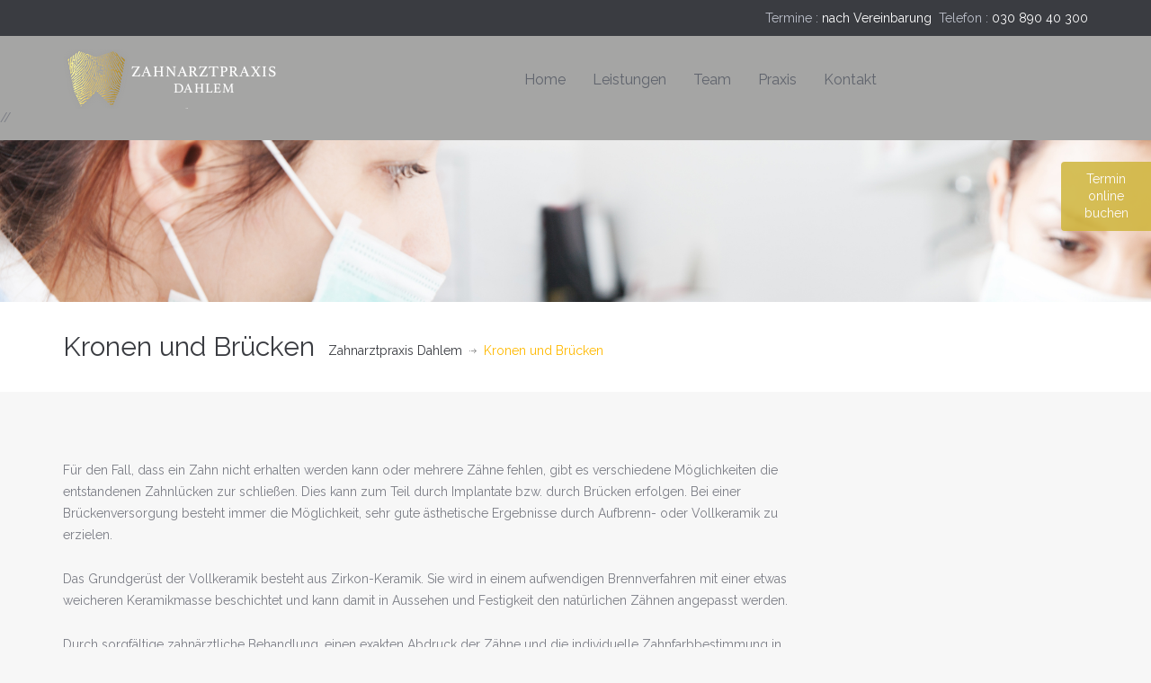

--- FILE ---
content_type: text/html; charset=UTF-8
request_url: https://www.zahnarztpraxis-dahlem.de/service/kronen-und-bruecken/
body_size: 32996
content:
<!DOCTYPE html>
<!--[if IE 7]><html class="ie ie7" lang="de-DE"><![endif]-->
<!--[if IE 8]><html class="ie ie8" lang="de-DE"><![endif]-->
<!--[if !(IE 7) | !(IE 8) ]><!-->
<html lang="de-DE">
<!--<![endif]-->
<head>
    <!-- META TAGS -->
    <meta charset="UTF-8">

    <!-- Title -->
    <title>Kronen und Brücken | Zahnarztpraxis Dahlem</title>

    <!-- Define a viewport to mobile devices to use - telling the browser to assume that the page is as wide as the device (width=device-width) and setting the initial page zoom level to be 1 (initial-scale=1.0) -->
    <meta name="viewport" content="width=device-width, initial-scale=1.0">
    <meta name="format-detection" content="telephone=no" />

            <!-- favicon -->
        <link rel="shortcut icon" href="https://www.zahnarztpraxis-dahlem.de/wp-content/uploads/2022/10/favicon-16x16.png"/>
    
    <!-- Style Sheet-->
    <link rel="stylesheet" href="https://www.zahnarztpraxis-dahlem.de/wp-content/themes/medical-child/style.css"/>

    <!-- Pingback URL -->
    <link rel="pingback" href="https://www.zahnarztpraxis-dahlem.de/xmlrpc.php"/>

    <!-- RSS -->
    <link rel="alternate" type="application/rss+xml" title="Zahnarztpraxis Dahlem" href="https://www.zahnarztpraxis-dahlem.de/feed/"/>
    <link rel="alternate" type="application/atom+xml" title="Zahnarztpraxis Dahlem" href="https://www.zahnarztpraxis-dahlem.de/feed/atom/"/>

    <link rel='dns-prefetch' href='//fonts.googleapis.com' />
<link rel='dns-prefetch' href='//s.w.org' />
<link rel="alternate" type="application/rss+xml" title="Zahnarztpraxis Dahlem &raquo; Feed" href="https://www.zahnarztpraxis-dahlem.de/feed/" />
<link rel="alternate" type="application/rss+xml" title="Zahnarztpraxis Dahlem &raquo; Kommentar-Feed" href="https://www.zahnarztpraxis-dahlem.de/comments/feed/" />
		<script type="text/javascript">
			window._wpemojiSettings = {"baseUrl":"https:\/\/s.w.org\/images\/core\/emoji\/11.2.0\/72x72\/","ext":".png","svgUrl":"https:\/\/s.w.org\/images\/core\/emoji\/11.2.0\/svg\/","svgExt":".svg","source":{"concatemoji":"https:\/\/www.zahnarztpraxis-dahlem.de\/wp-includes\/js\/wp-emoji-release.min.js?ver=5.1.6"}};
			!function(a,b,c){function d(a,b){var c=String.fromCharCode;l.clearRect(0,0,k.width,k.height),l.fillText(c.apply(this,a),0,0);var d=k.toDataURL();l.clearRect(0,0,k.width,k.height),l.fillText(c.apply(this,b),0,0);var e=k.toDataURL();return d===e}function e(a){var b;if(!l||!l.fillText)return!1;switch(l.textBaseline="top",l.font="600 32px Arial",a){case"flag":return!(b=d([55356,56826,55356,56819],[55356,56826,8203,55356,56819]))&&(b=d([55356,57332,56128,56423,56128,56418,56128,56421,56128,56430,56128,56423,56128,56447],[55356,57332,8203,56128,56423,8203,56128,56418,8203,56128,56421,8203,56128,56430,8203,56128,56423,8203,56128,56447]),!b);case"emoji":return b=d([55358,56760,9792,65039],[55358,56760,8203,9792,65039]),!b}return!1}function f(a){var c=b.createElement("script");c.src=a,c.defer=c.type="text/javascript",b.getElementsByTagName("head")[0].appendChild(c)}var g,h,i,j,k=b.createElement("canvas"),l=k.getContext&&k.getContext("2d");for(j=Array("flag","emoji"),c.supports={everything:!0,everythingExceptFlag:!0},i=0;i<j.length;i++)c.supports[j[i]]=e(j[i]),c.supports.everything=c.supports.everything&&c.supports[j[i]],"flag"!==j[i]&&(c.supports.everythingExceptFlag=c.supports.everythingExceptFlag&&c.supports[j[i]]);c.supports.everythingExceptFlag=c.supports.everythingExceptFlag&&!c.supports.flag,c.DOMReady=!1,c.readyCallback=function(){c.DOMReady=!0},c.supports.everything||(h=function(){c.readyCallback()},b.addEventListener?(b.addEventListener("DOMContentLoaded",h,!1),a.addEventListener("load",h,!1)):(a.attachEvent("onload",h),b.attachEvent("onreadystatechange",function(){"complete"===b.readyState&&c.readyCallback()})),g=c.source||{},g.concatemoji?f(g.concatemoji):g.wpemoji&&g.twemoji&&(f(g.twemoji),f(g.wpemoji)))}(window,document,window._wpemojiSettings);
		</script>
		<style type="text/css">
img.wp-smiley,
img.emoji {
	display: inline !important;
	border: none !important;
	box-shadow: none !important;
	height: 1em !important;
	width: 1em !important;
	margin: 0 .07em !important;
	vertical-align: -0.1em !important;
	background: none !important;
	padding: 0 !important;
}
</style>
	<link rel='stylesheet' id='wp-block-library-css'  href='https://www.zahnarztpraxis-dahlem.de/wp-includes/css/dist/block-library/style.min.css?ver=5.1.6' type='text/css' media='all' />
<link rel='stylesheet' id='rs-plugin-settings-css'  href='https://www.zahnarztpraxis-dahlem.de/wp-content/plugins/revslider/rs-plugin/css/settings.css?ver=4.6.5' type='text/css' media='all' />
<style id='rs-plugin-settings-inline-css' type='text/css'>
.tp-caption a{color:#ff7302;text-shadow:none;-webkit-transition:all 0.2s ease-out;-moz-transition:all 0.2s ease-out;-o-transition:all 0.2s ease-out;-ms-transition:all 0.2s ease-out}.tp-caption a:hover{color:#ffa902}
</style>
<link rel='stylesheet' id='wpemailcapturestyles-css'  href='https://www.zahnarztpraxis-dahlem.de/wp-content/plugins/wp-email-capture/inc/css/wp-email-capture-styles.css?ver=3.9' type='text/css' media='all' />
<link rel='stylesheet' id='google-raleway-css'  href='https://fonts.googleapis.com/css?family=Raleway%3A400%2C100%2C200%2C300%2C500%2C600%2C700%2C800%2C900&#038;ver=5.1.6' type='text/css' media='all' />
<link rel='stylesheet' id='google-droid-serif-css'  href='https://fonts.googleapis.com/css?family=Droid+Serif%3A400%2C700%2C400italic%2C700italic&#038;ver=5.1.6' type='text/css' media='all' />
<link rel='stylesheet' id='bootstrap-css-css'  href='https://www.zahnarztpraxis-dahlem.de/wp-content/themes/medical-theme/css/bootstrap.css?ver=3.0' type='text/css' media='all' />
<link rel='stylesheet' id='flexslider-css-css'  href='https://www.zahnarztpraxis-dahlem.de/wp-content/themes/medical-theme/css/flexslider.css?ver=2.2.0' type='text/css' media='all' />
<link rel='stylesheet' id='animations-css-css'  href='https://www.zahnarztpraxis-dahlem.de/wp-content/themes/medical-theme/css/animations.css?ver=1.0' type='text/css' media='all' />
<link rel='stylesheet' id='font-awesome-css-css'  href='https://www.zahnarztpraxis-dahlem.de/wp-content/themes/medical-theme/css/font-awesome.css?ver=4.0.3' type='text/css' media='all' />
<link rel='stylesheet' id='datepicker-css-css'  href='https://www.zahnarztpraxis-dahlem.de/wp-content/themes/medical-theme/css/datepicker.css?ver=1.10.4' type='text/css' media='all' />
<link rel='stylesheet' id='swipebox-css-css'  href='https://www.zahnarztpraxis-dahlem.de/wp-content/themes/medical-theme/css/swipebox.css?ver=1.2.1' type='text/css' media='all' />
<link rel='stylesheet' id='meanmenu-css-css'  href='https://www.zahnarztpraxis-dahlem.de/wp-content/themes/medical-theme/css/meanmenu.css?ver=2.0.6' type='text/css' media='all' />
<link rel='stylesheet' id='main-css-css'  href='https://www.zahnarztpraxis-dahlem.de/wp-content/themes/medical-theme/css/main.css?ver=1.0' type='text/css' media='all' />
<link rel='stylesheet' id='custom-responsive-css-css'  href='https://www.zahnarztpraxis-dahlem.de/wp-content/themes/medical-theme/css/custom-responsive.css?ver=1.0' type='text/css' media='all' />
<link rel='stylesheet' id='custom-css-css'  href='https://www.zahnarztpraxis-dahlem.de/wp-content/themes/medical-theme/css/custom.css?ver=1.0' type='text/css' media='all' />
<link rel='stylesheet' id='child-custom-css-css'  href='https://www.zahnarztpraxis-dahlem.de/wp-content/themes/medical-child/child-custom.css?ver=1.0' type='text/css' media='all' />
<script type='text/javascript' src='https://www.zahnarztpraxis-dahlem.de/wp-includes/js/jquery/jquery.js?ver=1.12.4'></script>
<script type='text/javascript' src='https://www.zahnarztpraxis-dahlem.de/wp-includes/js/jquery/jquery-migrate.min.js?ver=1.4.1'></script>
<script type='text/javascript' src='https://www.zahnarztpraxis-dahlem.de/wp-content/plugins/revslider/rs-plugin/js/jquery.themepunch.tools.min.js?ver=4.6.5'></script>
<script type='text/javascript' src='https://www.zahnarztpraxis-dahlem.de/wp-content/plugins/revslider/rs-plugin/js/jquery.themepunch.revolution.min.js?ver=4.6.5'></script>
<link rel='https://api.w.org/' href='https://www.zahnarztpraxis-dahlem.de/wp-json/' />
<link rel="EditURI" type="application/rsd+xml" title="RSD" href="https://www.zahnarztpraxis-dahlem.de/xmlrpc.php?rsd" />
<link rel="wlwmanifest" type="application/wlwmanifest+xml" href="https://www.zahnarztpraxis-dahlem.de/wp-includes/wlwmanifest.xml" /> 
<link rel='prev' title='Implantate' href='https://www.zahnarztpraxis-dahlem.de/service/implantate/' />
<link rel='next' title='Inlays und Teilkronen' href='https://www.zahnarztpraxis-dahlem.de/service/inlays-und-teilkronen/' />
<meta name="generator" content="WordPress 5.1.6" />
<link rel="canonical" href="https://www.zahnarztpraxis-dahlem.de/service/kronen-und-bruecken/" />
<link rel='shortlink' href='https://www.zahnarztpraxis-dahlem.de/?p=962' />
<link rel="alternate" type="application/json+oembed" href="https://www.zahnarztpraxis-dahlem.de/wp-json/oembed/1.0/embed?url=https%3A%2F%2Fwww.zahnarztpraxis-dahlem.de%2Fservice%2Fkronen-und-bruecken%2F" />
<link rel="alternate" type="text/xml+oembed" href="https://www.zahnarztpraxis-dahlem.de/wp-json/oembed/1.0/embed?url=https%3A%2F%2Fwww.zahnarztpraxis-dahlem.de%2Fservice%2Fkronen-und-bruecken%2F&#038;format=xml" />
<meta name="framework" content="Redux 4.1.24" />
<script type="text/javascript">

  var _gaq = _gaq || [];
  _gaq.push(['_setAccount', 'UA-63025454-1']);
  _gaq.push(['_trackPageview']);

  (function() {
    var ga = document.createElement('script'); ga.type = 'text/javascript'; ga.async = true;
    ga.src = ('https:' == document.location.protocol ? 'https://ssl' : 'http://www') + '.google-analytics.com/ga.js';
    var s = document.getElementsByTagName('script')[0]; s.parentNode.insertBefore(ga, s);
  })();

</script>		<script type="text/javascript">
			jQuery(document).ready(function() {
				// CUSTOM AJAX CONTENT LOADING FUNCTION
				var ajaxRevslider = function(obj) {
				
					// obj.type : Post Type
					// obj.id : ID of Content to Load
					// obj.aspectratio : The Aspect Ratio of the Container / Media
					// obj.selector : The Container Selector where the Content of Ajax will be injected. It is done via the Essential Grid on Return of Content
					
					var content = "";

					data = {};
					
					data.action = 'revslider_ajax_call_front';
					data.client_action = 'get_slider_html';
					data.token = '76ed32bc7a';
					data.type = obj.type;
					data.id = obj.id;
					data.aspectratio = obj.aspectratio;
					
					// SYNC AJAX REQUEST
					jQuery.ajax({
						type:"post",
						url:"https://www.zahnarztpraxis-dahlem.de/wp-admin/admin-ajax.php",
						dataType: 'json',
						data:data,
						async:false,
						success: function(ret, textStatus, XMLHttpRequest) {
							if(ret.success == true)
								content = ret.data;								
						},
						error: function(e) {
							console.log(e);
						}
					});
					
					 // FIRST RETURN THE CONTENT WHEN IT IS LOADED !!
					 return content;						 
				};
				
				// CUSTOM AJAX FUNCTION TO REMOVE THE SLIDER
				var ajaxRemoveRevslider = function(obj) {
					return jQuery(obj.selector+" .rev_slider").revkill();
				};

				// EXTEND THE AJAX CONTENT LOADING TYPES WITH TYPE AND FUNCTION
				var extendessential = setInterval(function() {
					if (jQuery.fn.tpessential != undefined) {
						clearInterval(extendessential);
						if(typeof(jQuery.fn.tpessential.defaults) !== 'undefined') {
							jQuery.fn.tpessential.defaults.ajaxTypes.push({type:"revslider",func:ajaxRevslider,killfunc:ajaxRemoveRevslider,openAnimationSpeed:0.3});   
							// type:  Name of the Post to load via Ajax into the Essential Grid Ajax Container
							// func: the Function Name which is Called once the Item with the Post Type has been clicked
							// killfunc: function to kill in case the Ajax Window going to be removed (before Remove function !
							// openAnimationSpeed: how quick the Ajax Content window should be animated (default is 0.3)
						}
					}
				},30);
			});
		</script>
		<!-- <meta name="NextGEN" version="3.3.20" /> -->
<style type='text/css' id='dynamic-css'>

nav.main-menu ul > li ul li{
border-color:#9A9A9A;
}

a{
color:#3a3c41;
}

a:hover, a:focus{
color:#cfb53b;
}

form input[type="submit"]{
background-color:#3a3c41;
}

form input[type="submit"]:hover, form input[type="submit"]:focus{
background-color:#cfb53b;
}

form input[type="submit"]{
color:#3a3c41;
}

form input[type="submit"]:hover, form input[type="submit"]:focus{
color:#ffffff;
}

.read-more{
background-color:#cfb53b;
}

.read-more:hover, .read-more:focus{
background-color:#3a3c41;
}

.read-more{
color:#3a3c41;
}

.read-more:hover, .read-more:focus{
color:#ffffff;
}

#main-footer, .footer-bottom, #main-footer .widget ul, #main-footer .widget ul li{
border-color:#4A4C52;
}

#main-footer .widget a{
color:#b5bac6;
}

#main-footer .widget a:hover{
color:#cbd1de;
}

#main-footer .widget a:active{
color:#cbd1de;
}

.footer-bottom .footer-social-nav li .fa{
color:#53565c;
}

.footer-bottom .footer-social-nav li .fa:hover{
color:#ffffff;
}

.footer-bottom .footer-social-nav li .fa:active{
color:#ffffff;
}

</style><!--[if lt IE 9]><script src="https://html5shim.googlecode.com/svn/trunk/html5.js"></script><script src="https://www.zahnarztpraxis-dahlem.de/wp-content/themes/medical-theme/js/respond.min.js"></script><![endif]--></head>

<body data-rsssl=1 class="service-template-default single single-service postid-962 sticky-header">

<!--[if lt IE 7]>
<p class="chromeframe">You are using an <strong>outdated</strong> browser. Please <a href="http://browsehappy.com/">upgrade your browser</a> or <a href="<php echo 'http://www.google.com/chromeframe/?redirect=true'; ?>">activate Google Chrome Frame</a> to improve your experience.</p>
<![endif]-->

    <div class="header-top clearfix">
        <div class="container">
            <div class="row">
                <div class="col-lg-5 col-md-5 ">
                                    </div>
                                    <div class="col-lg-7 col-md-7  text-right">
                                                <p>
                            Termine : <span>nach Vereinbarung</span><br class="visible-xs" />&nbsp;&nbsp;Telefon : <a href="callto:+493089040300">030 890 40 300</a>                        </p>
                    </div>
                            </div>
        </div>
    </div>


<header id="header">
    <div class="container">
        <div class="row">
            <div class="col-lg-12 col-md-12 col-sm-12">

                <!-- Website Logo -->
                <div class="logo clearfix">
                                            <a href="https://www.zahnarztpraxis-dahlem.de/">
                            <img src="https://www.zahnarztpraxis-dahlem.de/wp-content/uploads/2022/10/logo_header.png"
                                 alt="Zahnarztpraxis Dahlem"/>
                        </a>
                                    </div>

                <!-- Main Navigation -->
                <nav class="main-menu">
                    <ul id="menu-menu-1" class="header-nav clearfix"><li id="menu-item-1368" class="menu-item menu-item-type-custom menu-item-object-custom menu-item-home menu-item-1368"><a href="https://www.zahnarztpraxis-dahlem.de/">Home</a></li>
<li id="menu-item-911" class="menu-item menu-item-type-post_type menu-item-object-page current-menu-ancestor current-menu-parent current_page_parent current_page_ancestor menu-item-has-children menu-item-911"><a href="https://www.zahnarztpraxis-dahlem.de/leistungen/">Leistungen</a>
<ul class="sub-menu">
	<li id="menu-item-990" class="menu-item menu-item-type-custom menu-item-object-custom menu-item-990"><a href="https://www.zahnarztpraxis-dahlem.de/service/endodontologie/">Endodontologie</a></li>
	<li id="menu-item-1194" class="menu-item menu-item-type-post_type menu-item-object-page menu-item-1194"><a href="https://www.zahnarztpraxis-dahlem.de/bleichen-mit-phillips-zoom/">Zahnaufhellung</a></li>
	<li id="menu-item-991" class="menu-item menu-item-type-custom menu-item-object-custom menu-item-991"><a href="https://www.zahnarztpraxis-dahlem.de/service/prophylaxeprofessionelle-zahnreinigung/">Prophylaxe</a></li>
	<li id="menu-item-1213" class="menu-item menu-item-type-custom menu-item-object-custom menu-item-1213"><a href="https://www.zahnarztpraxis-dahlem.de/service/parodontologie/">Parodontologie</a></li>
	<li id="menu-item-1404" class="menu-item menu-item-type-custom menu-item-object-custom menu-item-1404"><a href="https://www.zahnarztpraxis-dahlem.de/service/kinder-prophylaxe/">Kinder Prophylaxe</a></li>
	<li id="menu-item-992" class="menu-item menu-item-type-custom menu-item-object-custom menu-item-992"><a href="https://www.zahnarztpraxis-dahlem.de/service/aesthetische-zahnheilkunde/">Ästhetische Zahnheilkunde</a></li>
	<li id="menu-item-993" class="menu-item menu-item-type-custom menu-item-object-custom menu-item-993"><a href="https://www.zahnarztpraxis-dahlem.de/service/veneers-verblendschalen/">Veneers (Verblendschalen)</a></li>
	<li id="menu-item-994" class="menu-item menu-item-type-custom menu-item-object-custom menu-item-994"><a href="https://www.zahnarztpraxis-dahlem.de/service/inlays-und-teilkronen/">Inlays und Teilkronen</a></li>
	<li id="menu-item-995" class="menu-item menu-item-type-custom menu-item-object-custom current-menu-item menu-item-995"><a href="https://www.zahnarztpraxis-dahlem.de/service/kronen-und-bruecken/" aria-current="page">Kronen und Brücken</a></li>
	<li id="menu-item-996" class="menu-item menu-item-type-custom menu-item-object-custom menu-item-996"><a href="https://www.zahnarztpraxis-dahlem.de/service/implantate/">Implantate</a></li>
</ul>
</li>
<li id="menu-item-925" class="menu-item menu-item-type-post_type menu-item-object-page menu-item-has-children menu-item-925"><a href="https://www.zahnarztpraxis-dahlem.de/unser-team/">Team</a>
<ul class="sub-menu">
	<li id="menu-item-983" class="menu-item menu-item-type-custom menu-item-object-custom menu-item-983"><a href="https://www.zahnarztpraxis-dahlem.de/doctor/dr-wendorff-van-riesen/">Daniel Richter</a></li>
	<li id="menu-item-984" class="menu-item menu-item-type-custom menu-item-object-custom menu-item-984"><a href="https://www.zahnarztpraxis-dahlem.de/doctor/delia-baquero-garzon/">Delia Baquero Garzon</a></li>
</ul>
</li>
<li id="menu-item-926" class="menu-item menu-item-type-post_type menu-item-object-page menu-item-has-children menu-item-926"><a href="https://www.zahnarztpraxis-dahlem.de/praxis/">Praxis</a>
<ul class="sub-menu">
	<li id="menu-item-917" class="menu-item menu-item-type-post_type menu-item-object-page menu-item-917"><a href="https://www.zahnarztpraxis-dahlem.de/hygiene-konzept/">Hygiene</a></li>
	<li id="menu-item-920" class="menu-item menu-item-type-post_type menu-item-object-page menu-item-920"><a href="https://www.zahnarztpraxis-dahlem.de/praxislabor/">Praxislabor</a></li>
	<li id="menu-item-915" class="menu-item menu-item-type-post_type menu-item-object-page menu-item-915"><a href="https://www.zahnarztpraxis-dahlem.de/erstberatung/">Erstberatung</a></li>
	<li id="menu-item-913" class="menu-item menu-item-type-post_type menu-item-object-page menu-item-913"><a href="https://www.zahnarztpraxis-dahlem.de/behandlungsverlauf/">Behandlungsverlauf</a></li>
	<li id="menu-item-916" class="menu-item menu-item-type-post_type menu-item-object-page menu-item-916"><a href="https://www.zahnarztpraxis-dahlem.de/finanzierung/">Finanzierung</a></li>
	<li id="menu-item-932" class="menu-item menu-item-type-post_type menu-item-object-page menu-item-932"><a href="https://www.zahnarztpraxis-dahlem.de/zusammenarbeit/">Zusammenarbeit</a></li>
	<li id="menu-item-982" class="menu-item menu-item-type-post_type menu-item-object-page menu-item-982"><a href="https://www.zahnarztpraxis-dahlem.de/weiterbildungen/">Weiterbildungen</a></li>
</ul>
</li>
<li id="menu-item-919" class="menu-item menu-item-type-post_type menu-item-object-page menu-item-has-children menu-item-919"><a href="https://www.zahnarztpraxis-dahlem.de/kontakt/">Kontakt</a>
<ul class="sub-menu">
	<li id="menu-item-912" class="menu-item menu-item-type-post_type menu-item-object-page menu-item-912"><a href="https://www.zahnarztpraxis-dahlem.de/anfahrt/">Anfahrt</a></li>
	<li id="menu-item-924" class="menu-item menu-item-type-post_type menu-item-object-page menu-item-924"><a href="https://www.zahnarztpraxis-dahlem.de/termine/">Termine</a></li>
	<li id="menu-item-918" class="menu-item menu-item-type-post_type menu-item-object-page menu-item-918"><a href="https://www.zahnarztpraxis-dahlem.de/impressum/">Impressum</a></li>
	<li id="menu-item-1507" class="menu-item menu-item-type-post_type menu-item-object-page menu-item-1507"><a href="https://www.zahnarztpraxis-dahlem.de/datenschutz/">Datenschutz</a></li>
</ul>
</li>
</ul> 
                                    	 

					
                </nav>
					
                <div id="responsive-menu-container"></div>
                


            </div>
        </div>
    </div>
	
//<a href="https://termin.teemer.de/calendar/D9D88F43D67959B53727D85EB9AD34BB" style="position:fixed;z-index:20000;top:180px;right:0;display:block;text-align:center;opacity: 0.85;background-color:#cfb53b;color:#ffffff;font-size:14px;overflow:hidden;width:100px;border-radius: 4px 0 0 4px;text-decoration:none;padding:10px;line-height:1.4" rel="noopener noreferrer" target="_blank"><span style="font-size:14px">Termin<br> online buchen</span><alt="Terminbuchung"></a>
</header>
<div class="banner clearfix" style="background-repeat: no-repeat; background-position: center top; background-image: url('https://www.zahnarztpraxis-dahlem.de/wp-content/themes/medical-theme/images/banner.jpg'); background-size: cover;"></div>
    <div class="page-top clearfix">
        <div class="container">
            <div class="row">
                <div class="col-lg-12 col-md-12 col-sm-12">
                    <h1 class="entry-title">Kronen und Brücken</h1>
                    <nav class="bread-crumb">
                        <ul class="breadcrumb clearfix"><li><a href="https://www.zahnarztpraxis-dahlem.de">Zahnarztpraxis Dahlem</a><span class="divider"></span></li><li class="active">Kronen und Brücken</li></ul>                    </nav>
                </div>
            </div>
        </div>
    </div>

    <div class="blog-page default-page service-page clearfix">
        <div class="container">
            <div class="row">

                <div class="col-lg-9 col-md-8 col-sm-12 ">
                    <div class="blog-page-single clearfix">
                                                        <article id="post-962" class="clearfix post-962 service type-service status-publish hentry">
                                    <div class="page-contents">
                                        <header class="entry-header">
                                            <div class="gallery gallery-slider clearfix">
                                                        <ul class="slides">
                    </ul>
                                                </div>
                                        </header>
                                        <div class="entry-content">
                                            <p>Für den Fall, dass ein Zahn nicht erhalten werden kann oder mehrere Zähne fehlen, gibt es verschiedene Möglichkeiten die entstandenen Zahnlücken zur schließen. Dies kann zum Teil durch Implantate bzw. durch Brücken erfolgen. Bei einer Brückenversorgung besteht immer die Möglichkeit, sehr gute ästhetische Ergebnisse durch Aufbrenn- oder Vollkeramik zu erzielen.</p>
<p>Das Grundgerüst der Vollkeramik besteht aus Zirkon-Keramik. Sie wird in einem aufwendigen Brennverfahren mit einer etwas weicheren Keramikmasse beschichtet und kann damit in Aussehen und Festigkeit den natürlichen Zähnen angepasst werden.</p>
<p>Durch sorgfältige zahnärztliche Behandlung, einen exakten Abdruck der Zähne und die individuelle Zahnfarbbestimmung in unserem Praxislabor erhält unser Zahntechniker beste Voraussetzungen für optimale Ergebnisse. Durch seine verschiedenen Schicht- und Maltechniken erzielt er ein wunderschönes Aussehen der neuen Zähne. Alle Abdrücke und Situationsmodelle werden von mir gemeinsam mit meinem Zahntechniker unter mehrfacher Vergrößerung begutachtet und ausgewertet. Durch das hauseigene Praxislabor besteht die Möglichkeit, sehr genau und zeitnah Ihre individuellen Behandlungswünsche umzusetzen.</p>
<p>Ist es zu einem größeren Defekt an den Zähnen gekommen, der nicht minimalinvasiv versorgt werden kann, rekonstruieren wir größeren Substanzverlust durch keramische Kronen. Eine Überkronung verteilt die Kaukraft besser auf die Wurzel sowie den Zahnhalteapparat und schützt somit den Zahn langfristig.</p>
<p>Für die Herstellung von Kronen und Brücken benötigen wir in der Regel 7 bis 10 Tage.</p>
<p>Wir können unseren Patienten alle zur Verfügung stehenden Therapiemöglichkeiten auf der Grundlage moderner Standards anbieten und ihnen damit die bestmögliche Behandlung für ein strahlendes Lächeln bieten.</p>
                                        </div>
                                    </div>
                                </article>
                                                </div>

                </div>

                <div class="col-lg-3 col-md-4 col-sm-12 ">
                    <aside class="sidebar clearfix">
    </aside>                </div>

            </div>
        </div>
    </div>

<footer id="main-footer" class="site-footer clearfix">
    <div class="container">
        <div class="row">

            <div class=" col-lg-3 col-md-3 col-sm-6  ">
                <section id="text-3" class="widget animated fadeInLeft widget_text"><h3 class="title">Herzlich Willkommen</h3>			<div class="textwidget"><p>Wir beraten Sie kompetent und individuell, denn wir möchten, dass Sie sich bei uns wohlfühlen!</p>
<p>&#8220;Always with a smile!&#8221;</p>
</div>
		</section>            </div>

            <div class=" col-lg-3 col-md-3 col-sm-6  ">
                <section id="text-4" class="widget animated fadeInLeft widget_text"><h3 class="title">Unsere Sprechzeiten</h3>			<div class="textwidget"><p>Montag: 10:00 bis <strong>20:00 Uhr</strong><br />
Dienstag: <strong>08:00</strong> bis 14:00 Uhr<br />
Mittwoch: 13:00 bis <strong>20:00 Uhr</strong><br />
Donnerstag: <strong>08:00</strong> bis 16:00 Uhr<br />
Freitag: nach Vereinbarung</p>
<p><strong>Prophylaxetermine individuell nach Vereinbarung</strong></p>
</div>
		</section><section id="text-11" class="widget animated fadeInLeft widget_text"><h3 class="title">030 890 40 300</h3>			<div class="textwidget"></div>
		</section>            </div>

            <div class="clearfix visible-sm"></div>

            <div class=" col-lg-3 col-md-3 col-sm-6  ">
                <section id="text-5" class="widget animated fadeInLeft widget_text"><h3 class="title">Adresse</h3>			<div class="textwidget"><p>Zahnarztpraxis Dahlem &#8211;</p>
<p>Königin-Luise-Straße 41<br />
14195 Berlin</p>
<p><a href="https://www.google.de/maps/place/Dr.+Nora+Wendorff-+van+Riesen/@52.4576854,13.2913776,17z/data=!4m2!3m1!1s0x47a85a6e0043b7d7:0xbcbb017842016b42?hl=en">Auf Google Maps ansehen</a></p>
</div>
		</section>            </div>

            <div class=" col-lg-3 col-md-3 col-sm-6  ">
                <section id="nav_menu-3" class="widget animated fadeInLeft widget_nav_menu"><div class="menu-footer-menu-container"><ul id="menu-footer-menu" class="menu"><li id="menu-item-1001" class="menu-item menu-item-type-post_type menu-item-object-page menu-item-1001"><a href="https://www.zahnarztpraxis-dahlem.de/leistungen/">Leistungen</a></li>
<li id="menu-item-998" class="menu-item menu-item-type-post_type menu-item-object-page menu-item-998"><a href="https://www.zahnarztpraxis-dahlem.de/behandlung/">Behandlung</a></li>
<li id="menu-item-1003" class="menu-item menu-item-type-post_type menu-item-object-page menu-item-1003"><a href="https://www.zahnarztpraxis-dahlem.de/unser-team/">Team</a></li>
<li id="menu-item-1002" class="menu-item menu-item-type-post_type menu-item-object-page menu-item-1002"><a href="https://www.zahnarztpraxis-dahlem.de/praxis/">Praxis</a></li>
<li id="menu-item-1000" class="menu-item menu-item-type-post_type menu-item-object-page menu-item-1000"><a href="https://www.zahnarztpraxis-dahlem.de/kontakt/">Kontakt</a></li>
<li id="menu-item-999" class="menu-item menu-item-type-post_type menu-item-object-page menu-item-999"><a href="https://www.zahnarztpraxis-dahlem.de/impressum/">Impressum</a></li>
<li id="menu-item-1506" class="menu-item menu-item-type-post_type menu-item-object-page menu-item-1506"><a href="https://www.zahnarztpraxis-dahlem.de/datenschutz/">Datenschutz</a></li>
</ul></div></section><section id="text-7" class="widget animated fadeInLeft widget_text">			<div class="textwidget"><img class="alignnone size-full wp-image-1011" src="https://www.zahnarztpraxis-dahlem.de/wp-content/uploads/2015/01/slogan_white.png" alt="" width="265" height="66" /></div>
		</section>            </div>

            <div class="col-lg-12 col-md-12 col-sm-12 ">
                <div class="footer-bottom animated fadeInDown clearfix">
                    <div class="row">
                                                    <div class="col-lg-5 col-md-5 col-sm-5 col-xs-12  clearfix">
                                <ul class="footer-social-nav">
                                                                    </ul>
                            </div>
                                            </div>
                </div>
            </div>
        </div>
    </div>
</footer>
<a href="#top" id="scroll-top"></a>
<!-- ngg_resource_manager_marker --><script type='text/javascript' src='https://www.zahnarztpraxis-dahlem.de/wp-content/themes/medical-theme/js/bootstrap.min.js?ver=3.1.0'></script>
<script type='text/javascript' src='https://www.zahnarztpraxis-dahlem.de/wp-content/themes/medical-theme/js/jquery.flexslider-min.js?ver=2.2.2'></script>
<script type='text/javascript' src='https://www.zahnarztpraxis-dahlem.de/wp-content/themes/medical-theme/js/jquery.swipebox.min.js?ver=1.2.1'></script>
<script type='text/javascript' src='https://www.zahnarztpraxis-dahlem.de/wp-content/themes/medical-theme/js/jquery.isotope.min.js?ver=1.5.25'></script>
<script type='text/javascript' src='https://www.zahnarztpraxis-dahlem.de/wp-content/themes/medical-theme/js/jquery.appear.js?ver=0.3.3'></script>
<script type='text/javascript' src='https://www.zahnarztpraxis-dahlem.de/wp-includes/js/jquery/ui/core.min.js?ver=1.11.4'></script>
<script type='text/javascript' src='https://www.zahnarztpraxis-dahlem.de/wp-includes/js/jquery/ui/datepicker.min.js?ver=1.11.4'></script>
<script type='text/javascript'>
jQuery(document).ready(function(jQuery){jQuery.datepicker.setDefaults({"closeText":"Schlie\u00dfen","currentText":"Heute","monthNames":["Januar","Februar","M\u00e4rz","April","Mai","Juni","Juli","August","September","Oktober","November","Dezember"],"monthNamesShort":["Jan","Feb","Mrz","Apr","Mai","Jun","Jul","Aug","Sep","Okt","Nov","Dez"],"nextText":"Weiter","prevText":"Vorherige","dayNames":["Sonntag","Montag","Dienstag","Mittwoch","Donnerstag","Freitag","Samstag"],"dayNamesShort":["So","Mo","Di","Mi","Do","Fr","Sa"],"dayNamesMin":["S","M","D","M","D","F","S"],"dateFormat":"d. MM yy","firstDay":1,"isRTL":false});});
</script>
<script type='text/javascript' src='https://www.zahnarztpraxis-dahlem.de/wp-content/themes/medical-theme/js/jquery.validate.min.js?ver=1.11.1'></script>
<script type='text/javascript' src='https://www.zahnarztpraxis-dahlem.de/wp-includes/js/jquery/jquery.form.min.js?ver=4.2.1'></script>
<script type='text/javascript' src='https://www.zahnarztpraxis-dahlem.de/wp-content/themes/medical-theme/js/jquery.jplayer.min.js?ver=2.6.0'></script>
<script type='text/javascript' src='https://www.zahnarztpraxis-dahlem.de/wp-content/themes/medical-theme/js/jquery.autosize.min.js?ver=1.18.7'></script>
<script type='text/javascript' src='https://www.zahnarztpraxis-dahlem.de/wp-content/themes/medical-theme/js/jquery.meanmenu.min.js?ver=2.0.6'></script>
<script type='text/javascript' src='https://www.zahnarztpraxis-dahlem.de/wp-content/themes/medical-theme/js/jquery.velocity.min.js?ver=0.0.0'></script>
<script type='text/javascript' src='https://www.zahnarztpraxis-dahlem.de/wp-includes/js/comment-reply.min.js?ver=5.1.6'></script>
<script type='text/javascript' src='https://www.zahnarztpraxis-dahlem.de/wp-content/themes/medical-theme/js/custom.js?ver=1.0'></script>
<script type='text/javascript' src='https://www.zahnarztpraxis-dahlem.de/wp-includes/js/wp-embed.min.js?ver=5.1.6'></script>
</body>
</html>

--- FILE ---
content_type: text/css
request_url: https://www.zahnarztpraxis-dahlem.de/wp-content/themes/medical-child/child-custom.css?ver=1.0
body_size: 2282
content:
/* = Child Theme Custom CSS File
-------------------------------------------------------------- */


body {
  background: #f7f7f7 !important;
}

.header-top {
	padding: 8px 0 !important;
}

#header {
	padding: 30px 0 15px 0 !important;
}

.logo {
	margin-top: -22px;
}
.appointment-form {
	color: #262626 !important;
	background-color: #cfb53b !important;
}

.make-appoint {
	background-color: #3a3a3a !important;
}

.home-slider input[type="text"], .home-slider input[type="email"], .home-slider input[type="number"], .home-slider textarea {
	color: #262626 !important;
	border: 0;
	border-bottom: 1px solid #262626;
}

.tab-title.active {
	background-color: #f7f7f7 !important;
}

.tab-title {
	padding: 11px 10px !important;
}
.tab-title.active h6 {
	margin-left: 0px !important;
}

.tab-content {
	background-color: #f7f7f7 !important;
}

.home-doctors {
	text-align: left;
	background-color: #f7f7f7 !important;
	
}
.common-doctor {
	margin-bottom:20px !important;
	
}


.home-doctors .common-doctor .text-content {
  padding: 20px 15px 15px;
}

.home-services .slogan-section {
	text-align: center !important;
}

.home-features .icon-wrapper .fa {
	font-size: 60px;
	color: #cfb53b;
}

.home-features {
  padding: 50px 0 0;
  margin-bottom:-60px;
}

.doctors-single .side-content {
	border-top: 1px solid #dcdee4;
	border-bottom: 1px solid #dcdee4;
}
#slogan {
	display:none;
}

@media (min-width: 768px) {
	#slogan {
		background: url("https://www.zahnarztpraxis-dahlem.de/wp-content/uploads/2015/01/slagan.png");
		display:block;
		position:absolute;
		margin-top:-38px;
		margin-left:460px;
		width:184px;
		height:47px;
	}

}
#badge {
	display:none;
}

@media (min-width: 990px) {
	#badge {
		display:block;
		position:absolute;
		margin-top:12px !important;
		margin-left:490px;
		width:100px;
		height:155px;
		z-index:9999;
	}
}

#jameda_badge {
		margin-top:31px;
		margin-left:75px;
	
}



.widget ul li {
	padding: 0 0 6px;
	margin: 6px 0 0;
}

.contact-page .map-wrapper {
	 margin-top: 20px;
	 margin-bottom:40px
}

.read-more {
	margin-top:-1px;
	margin-bottom:20px !important;
}

.contact-form input[type="submit"] {
	color:#fff !important;
}

.bread-crumb .breadcrumb li.active {
	color: #ffb900 !important;
};

.bread-crumb a:hover {
	color: #ffb900 !important;
}

h3 a:hover {
	color: #a4a4a4 !important;
}

.header-top a {
	color: #fff;
}
.header-top a:hover {
	color: #a4a4a4;
}
.single-feature a:hover {
	color: #a4a4a4;
}


--- FILE ---
content_type: text/javascript
request_url: https://www.zahnarztpraxis-dahlem.de/wp-content/themes/medical-theme/js/custom.js?ver=1.0
body_size: 27777
content:
(function($){
    "use strict";
    $(document).ready(function ($) {

    /*-----------------------------------------------------------------*/
    /* General Targets
    /*-----------------------------------------------------------------*/
    $('.appoint-widget p span:last-child').css('border-bottom', 'none');
    $('footer .appoint-widget p span:last-child').css('border-bottom', 'none');
    //$('.services-page .services-tabs .tab-main .tab-title:first-of-type').animate({borderTop: '1px solid #dcdee4', marginTop: '0'});


    /*-----------------------------------------------------------------*/
    /* Header Nav Animate
    /*-----------------------------------------------------------------*/
    function initHeaderNav(){
        if ( $(window).width() > '767' ) {
            $('#header nav li').hover(function () {
                $(this).children('ul').stop(true, true).slideDown(200);
            }, function () {
                $(this).children('ul').stop(true, true).slideUp(200);
            });

            $('#header nav li ul li a').hover(function () {
                $(this).stop(true, true).velocity({paddingLeft: "23px"}, 150);
            }, function () {
                $(this).stop(true, true).velocity({paddingLeft: "20px"}, 150);
            });
        }
    }
    initHeaderNav();


    /*-----------------------------------------------------------------------------------*/
    /*	Responsive Nav
    /*  Using MeanMenu Plugin
    /*-----------------------------------------------------------------------------------*/
    if( jQuery().meanmenu ){
        jQuery('nav.main-menu').meanmenu({
            meanMenuClose: '<i class="fa fa-times"></i>', // single character you want to represent the close menu button
            meanExpand: "+", // single character you want to represent the expand for ULs
            meanContract: "-", // single character you want to represent the contract for ULs
            meanMenuContainer: '#responsive-menu-container', // Choose where meanmenu will be placed within the HTML
            meanScreenWidth: "767", // set the screen width you want meanmenu to kick in at
            meanRemoveAttrs: true // true to remove classes and IDs, false to keep them
        });
    }


    /*-----------------------------------------------------------------------------------*/
    /*	Flex Slider
    /*  You can learn more about its options from http://www.woothemes.com/flexslider/
    /*-----------------------------------------------------------------------------------*/
    if ( jQuery().flexslider ) {

        // Flex Slider for Home page
        $('.home-slider .flexslider').flexslider({
            animation: "fade",
            controlNav: false,
            directionNav: true,
            pauseOnHover: true,
            pauseOnAction: false,
            smoothHeight: false,
            start: function (slider) {
                slider.removeClass('loading');
            }
        });

        // Flex Slider for gallery detail page
        $('#carousel').flexslider({
            animation: "slide",
            controlNav: false,
            animationLoop: false,
            reverse: false,
            slideshow: false,
            itemWidth: 123,
            minItems: 4,
            itemMargin: 10,
            asNavFor: '#slider'
        });

        $('#slider').flexslider({
            animation: "slide",
            controlNav: false,
            animationLoop: false,
            slideshow: false,
            sync: "#carousel"
        });

        /* Gallery slider for home page blog section and blog page */
        $('.gallery-slider').flexslider({
            animation: "slide",
            controlNav: false,
            directionNav: true,
            pauseOnHover: true,
            pauseOnAction: false,
            smoothHeight: true,
            start: function (slider) {
                slider.removeClass('loading');
            }
        });

        // Flex Slider Three for home testimonial section
        $('.flexslider-three').flexslider({
            animation: "fade",
            controlNav: false,
            directionNav: true,
            pauseOnHover: true,
            pauseOnAction: false,
            smoothHeight: true
        });


        // Flex Slider for services single
        $('.services-single .flexslider').flexslider({
            animation: "fade",
            controlNav: true,
            directionNav: false,
            pauseOnHover: true,
            pauseOnAction: false,
            smoothHeight: true
        });

    }


    /*-----------------------------------------------------------------*/
    /* Appointment Form
    /*-----------------------------------------------------------------*/
    $('.make-appoint').click(function () {
        var $this = $(this);
        var appointment_form = $this.parents('.appointment').find('.appointment-form');
        if ($this.hasClass('open')) {
            appointment_form.slideDown(500);
            $this.removeClass('open');
        } else {
            appointment_form.slideUp(500);
            $this.addClass('open');
        }
    });


    /*-----------------------------------------------------------------*/
    /* For Home Team Section Min Height
    /*-----------------------------------------------------------------*/
    $(window).load(function () {
        var teamMax = -1;
        var team_common = $(".home-team .common");
        team_common.each(function () {
            var teamHeight = $(this).outerHeight();
            teamMax = teamHeight > teamMax ? teamHeight : teamMax;
        });
        team_common.css('min-height', teamMax);
    });

    function equalHeight() {
        var teamMax = -1;
        var team_common = $(".home-team .common");
        team_common.each(function () {
            var teamHeight = $(this).outerHeight();
            teamMax = teamHeight > teamMax ? teamHeight : teamMax;
        });
        team_common.css('min-height', teamMax);
    }

    $(window).bind('resize', function () {
        equalHeight();
    });


    /*-----------------------------------------------------------------*/
    /* For Home Team Section Min Height
    /*-----------------------------------------------------------------*/
    $(window).load(function () {
        var blogMax = -1;
        var home_blog_post = $(".home-blog .common");
        home_blog_post.each(function () {
            var blogHeight = $(this).outerHeight();
            blogMax = blogHeight > blogMax ? blogHeight : blogMax;
        });
        home_blog_post.css('min-height', blogMax);
    });


    /*-----------------------------------------------------------------*/
    /* Toggle
    /*-----------------------------------------------------------------*/
    $('.toggle-main .toggle:first-child').addClass('current').children('.toggle-content').css('display', 'block');
    $('.toggle-title').click(function () {
        var parent_toggle = $(this).closest('.toggle');
        if (parent_toggle.hasClass('current')) {
            parent_toggle.removeClass('current').children('.toggle-content').slideUp(300);
        } else {
            parent_toggle.addClass('current').children('.toggle-content').slideDown(300);
        }
    });


    /*-----------------------------------------------------------------*/
    /* Accordion
    /*-----------------------------------------------------------------*/
    $('.accordion-main .accordion:first-child').addClass('current').children('.accordion-content').css('display', 'block');
    $('.accordion-title').click(function () {
        var parent_accordion = $(this).closest('.accordion');
        if (parent_accordion.hasClass('current')) {
            parent_accordion.removeClass('current').children('.accordion-content').slideUp(300);
        } else {
            parent_accordion.addClass('current').children('.accordion-content').slideDown(300);
        }
        parent_accordion.siblings('.accordion').removeClass('current').children('.accordion-content').slideUp(300);
    });


    /*-----------------------------------------------------------------------------------*/
    /* Tabs
    /*-----------------------------------------------------------------------------------*/
    $(function(){

        var $tabsNav    = $('.tabs-nav'),
            $tabsNavLis = $tabsNav.children('li');

        $tabsNav.each(function(){
            var $this = $(this);
            $this.next().children('.tab-content').stop(true,true).hide()
                .first().show();
            $this.children('li').first().addClass('active').stop(true,true).show();
        });

        $tabsNavLis.on('click', function(e) {
            var $this = $(this);
            if( !$this.hasClass('active') ){
                $this.siblings().removeClass('active').end()
                    .addClass('active');
                var idx = $this.parent().children().index($this);
                $this.parent().next().children('.tab-content').stop(true,true).hide().eq(idx).fadeIn();
            }
            e.preventDefault();
        });

    });

    /* ----------------------------------------------------*/
    /*	Tabs for tab widget
    /* ----------------------------------------------------*/
    $('.tabs .tabs-content').first().css('display', 'block');

    $(".tabs .tab-head").click(function () {

        $(this).siblings().removeClass("active").end()
            .andSelf().addClass("active");

        var tab = $(this).index();
        var content = $('.tabs-content');
        content.stop(true, true).hide().velocity({opacity: 0}, 500);
        $('.tabs-content:eq(' + tab + ')').stop(true, true).show().velocity({opacity: 1}, 500);
    });


    /*-----------------------------------------------------------------*/
    /* Tabs for homepage services
    /*-----------------------------------------------------------------*/
    $('.tab-main .tab-title:first-of-type').css('margin-top', '30px').css('border-top', '1px solid #dcdee4');

    $('.tab-main .tab-content .content').first().css('display', 'block');
    $('.tab-main .tab-title').first().addClass("active");

    $(".tab-main .tab-title").click(function () {
        $(this).siblings().removeClass("active").end().andSelf().addClass("active");
        var tab = $(this).index();
        var content = $('.content');
        content.stop(true, true).hide().velocity({opacity: 0}, 500);
        $('.content:eq(' + tab + ')').stop(true, true).show().velocity({opacity: 1}, 500);
    });


    /*-----------------------------------------------------------------*/
    /* isotopes Effects
    /*-----------------------------------------------------------------*/
    if (jQuery().isotope) {
        // cache container
        var $container = $('#isotope-container');

        // filter items when filter link is clicked
        $('#filters a').not('.no-isotope').click(function (e) {
            e.preventDefault();
            $(this).parents('li').addClass('active').siblings().removeClass('active');
            var selector = $(this).attr('data-filter');
            $container.isotope({
                filter: selector,
                layoutMode: 'fitRows',
                itemSelector: '.isotope-item',
                animationEngine: 'best-available'
            });
        });

        /* to fix floating bugs due to variation in height */
        setTimeout(function () {
            $container.isotope({
                filter: "*",
                layoutMode: 'fitRows',
                itemSelector: '.isotope-item',
                animationEngine: 'best-available'
            });
        }, 1000);
    }

    /*-----------------------------------------------------------------*/
    /* For FAQ Groups Filtering
    /*-----------------------------------------------------------------*/
    $('#filters a.no-isotope').click(function (e) {
        e.preventDefault();
        $(this).parents('li').addClass('active').siblings().removeClass('active');
        var selector = $(this).attr('data-filter');
        var $questions = $('.toggle-main.faq').find('.toggle');
        if (selector == '*') {
            $questions.show();
        } else {
            $questions.not(selector).hide().end().filter(selector).show();
        }
    });

    /*-----------------------------------------------------------------------------------*/
    /*	Scroll to Top
    /*-----------------------------------------------------------------------------------*/
    $(function () {
        $(window).scroll(function () {
            if (!$('body').hasClass('probably-mobile')) {
                if ($(this).scrollTop() > 250) {
                    $('a#scroll-top').fadeIn();
                } else {
                    $('a#scroll-top').fadeOut();
                }
            }
            else {
                $('a#scroll-top').fadeOut();
            }
        });

        $('a#scroll-top').on('click', function (event) {
            event.preventDefault();
            $('html, body').velocity("scroll", { duration: 750, easing: "swing" });
        });
    });



    /*----------------------------------------------------------------------------------*/
    /* Contact Form AJAX validation and submission
     /* Validation Plugin : http://bassistance.de/jquery-plugins/jquery-plugin-validation/
     /* Form Ajax Plugin : http://www.malsup.com/jquery/form/
     /*---------------------------------------------------------------------------------- */
    if (jQuery().validate && jQuery().ajaxSubmit) {

        /* Contact Form Handler */
        var contact_loader = $('#contact-loader'),
            response_container = $('#response-container'),
            error_container = $("#error-container"),
            submit_button = $('#contact-form-submit'),
            contact_form = $('#contact_form');

        contact_loader.fadeOut('fast');

        var contact_options = {
            target: response_container,
            beforeSubmit: function () {
                contact_loader.fadeIn('fast');
                response_container.fadeOut('fast');
                submit_button.attr('disabled','disabled');
            },
            success: function () {
                contact_loader.fadeOut('fast');
                response_container.fadeIn('fast');
                submit_button.removeAttr('disabled');
                /*contact_form.resetForm();*/
            }
        };

        contact_form.validate({
            errorLabelContainer: error_container,
            submitHandler: function (form) {
                $(form).ajaxSubmit(contact_options);
            }
        });


        /* Appointment form handler */
        var appointment_loader = $('#appointment-loader'),
            message_container = $('#message-sent'),
            appointment_form_one = $('#appointment_form_one');

        var appointment_options = {
            target: message_container,
            beforeSubmit: function () {
                appointment_loader.fadeIn('fast');
                message_container.fadeOut('fast');
            },
            success: function () {
                appointment_loader.hide();
                message_container.fadeIn('slow');
                appointment_form_one.resetForm();
            }
        };

        appointment_form_one.validate({
            submitHandler: function (form) {
                $(form).ajaxSubmit(appointment_options);
            }
        });


        /* 2nd Appointment form handler */
        var appointment_form_two = $('#appointment_form_two');

        var appointment_options_two = {
            target: message_container,
            beforeSubmit: function () {
                appointment_loader.fadeIn('fast');
                message_container.fadeOut('fast');
            },
            success: function () {
                appointment_loader.hide();
                message_container.fadeIn('slow');
                /*appointment_form_two.resetForm();*/
            }
        };

        appointment_form_two.validate({
            submitHandler: function (form) {
                $(form).ajaxSubmit(appointment_options_two);
            }
        });


        /* 3rd Appointment form handler */
        var appointment_form_three = $('#appointment_form_three');

        var appointment_options_three = {
            target: message_container,
            beforeSubmit: function () {
                appointment_loader.fadeIn('fast');
                message_container.fadeOut('fast');
            },
            success: function () {
                appointment_loader.hide();
                message_container.fadeIn('slow');
                /* appointment_form_three.resetForm(); */
            }
        };

        appointment_form_three.validate({
            errorLabelContainer: error_container,
            submitHandler: function (form) {
                $(form).ajaxSubmit(appointment_options_three);
            }
        });

        /* Main Appointment form handler */
        var appointment_form_main = $('#appointment_form_main');

        var appointment_options_main = {
            target: message_container,
            beforeSubmit: function () {
                appointment_loader.fadeIn('fast');
                message_container.fadeOut('fast');
            },
            success: function () {
                appointment_loader.hide();
                message_container.fadeIn('slow');
                /*appointment_form_main.resetForm();*/
            }
        };

        appointment_form_main.validate({
            errorLabelContainer: error_container,
            submitHandler: function (form) {
                $(form).ajaxSubmit(appointment_options_main);
            }
        });

    }


    /*----------------------------------------------------------------------------------*/
    /* Textarea Auto Size
    /*---------------------------------------------------------------------------------- */
    if ( jQuery().autosize ) {
        $('#appointment_form_two textarea').autosize();
        $('#appointment_form_three textarea').autosize();
        $('#appointment_form_main textarea').autosize();
    }


    /*-----------------------------------------------------------------*/
    /* Animated Buttons Effects
    /*-----------------------------------------------------------------*/
    var animatedButton = $(this).find('a.transition-btn');
    animatedButton.wrapInner().wrapInner('<i>');
    animatedButton.append('<span>');


    /*-----------------------------------------------------------------*/
    /* Date Picker
    /*-----------------------------------------------------------------*/
    if (jQuery().datepicker) {
        $("#datepicker").datepicker();
    }


    /*-----------------------------------------------------------------*/
    /* Swipe Box
    /*-----------------------------------------------------------------*/
    if (jQuery().swipebox) {
        // Initialize the Lightbox automatically for any links to images with extensions .jpg, .jpeg, .png or .gif
        $("a[href$='.jpg'], a[href$='.png'], a[href$='.jpeg'], a[href$='.gif']").swipebox();
    }


    /*-----------------------------------------------------------------*/
    /* Message
    /*-----------------------------------------------------------------*/
    $('.message .close').click(function (e) {
        $(this).closest('.message').slideUp(300);
    });


    /*-----------------------------------------------------------------*/
    /* Placeholder Fix in ie9
    /*-----------------------------------------------------------------*/
    if ($.browser.msie) {
        var ie_version = $.browser.version === '8.0' || $.browser.version === '9.0';
        if (ie_version) {
            (function ($) {
                $.fn.placehold = function (placeholderClassName) {
                    var placeholderClassName = placeholderClassName || "placeholder",
                        supported = $.fn.placehold.is_supported();

                    function toggle() {
                        for (var i = 0; i < arguments.length; i++) {
                            arguments[i].toggle();
                        }
                    }

                    return supported ? this : this.each(function () {
                        var $elem = $(this),
                            placeholder_attr = $elem.attr("placeholder");

                        if (placeholder_attr) {
                            if ($elem.val() === "" || $elem.val() == placeholder_attr) {
                                $elem.addClass(placeholderClassName).val(placeholder_attr);
                            }

                            if ($elem.is(":password")) {
                                var $pwd_shiv = $("<input />", {
                                    "class": $elem.attr("class") + " " + placeholderClassName,
                                    "value": placeholder_attr
                                });

                                $pwd_shiv.bind("focus.placehold", function () {
                                    toggle($elem, $pwd_shiv);
                                    $elem.focus();
                                });

                                $elem.bind("blur.placehold", function () {
                                    if ($elem.val() === "") {
                                        toggle($elem, $pwd_shiv);
                                    }
                                });

                                $elem.hide().after($pwd_shiv);
                            }

                            $elem.bind({
                                "focus.placehold": function () {
                                    if ($elem.val() == placeholder_attr) {
                                        $elem.removeClass(placeholderClassName).val("");
                                    }
                                },
                                "blur.placehold": function () {
                                    if ($elem.val() === "") {
                                        $elem.addClass(placeholderClassName).val(placeholder_attr);
                                    }
                                }
                            });

                            $elem.closest("form").bind("submit.placehold", function () {
                                if ($elem.val() == placeholder_attr) {
                                    $elem.val("");
                                }

                                return true;
                            });
                        }
                    });
                };

                $.fn.placehold.is_supported = function () {
                    return "placeholder" in document.createElement("input");
                };
            })(jQuery);
            $("input, textarea").placehold("something-temporary");
        }
    }


    /*-----------------------------------------------------------------*/
    /* Animations Effects
    /*-----------------------------------------------------------------*/
    $('.animated').appear();

    $(document.body).on('appear', '.fade', function () {
        $(this).each(function () {
            $(this).addClass('ae-animation-fade')
        });
    });
    $(document.body).on('appear', '.slide-animate', function () {
        $(this).each(function () {
            $(this).addClass('ae-animation-slide-animate')
        });
    });
    $(document.body).on('appear', '.hatch', function () {
        $(this).each(function () {
            $(this).addClass('ae-animation-hatch')
        });
    });
    $(document.body).on('appear', '.entrance', function () {
        $(this).each(function () {
            $(this).addClass('ae-animation-entrance')
        });
    });
    $(document.body).on('appear', '.tada', function () {
        $(this).each(function () {
            $(this).addClass('ae-animation-tada')
        });
    });
    $(document.body).on('appear', '.rotate-up', function () {
        $(this).each(function () {
            $(this).addClass('ae-animation-rotate-up')
        });
    });
    $(document.body).on('appear', '.rotate-down', function () {
        $(this).each(function () {
            $(this).addClass('ae-animation-rotate-down')
        });
    });
    $(document.body).on('appear', '.fadeInDown', function () {
        $(this).each(function () {
            $(this).addClass('ae-animation-fadeInDown')
        });
    });
    $(document.body).on('appear', '.fadeInUp', function () {
        $(this).each(function () {
            $(this).addClass('ae-animation-fadeInUp')
        });
    });
    $(document.body).on('appear', '.fadeInLeft', function () {
        $(this).each(function () {
            $(this).addClass('ae-animation-fadeInLeft')
        });
    });
    $(document.body).on('appear', '.fadeInRight', function () {
        $(this).each(function () {
            $(this).addClass('ae-animation-fadeInRight')
        });
    });
    $(document.body).on('appear', '.fadeInDownBig', function () {
        $(this).each(function () {
            $(this).addClass('ae-animation-fadeInDownBig')
        });
    });
    $(document.body).on('appear', '.fadeInUpBig', function () {
        $(this).each(function () {
            $(this).addClass('ae-animation-fadeInUpBig')
        });
    });
    $(document.body).on('appear', '.fadeInLeftBig', function () {
        $(this).each(function () {
            $(this).addClass('ae-animation-fadeInLeftBig')
        });
    });
    $(document.body).on('appear', '.fadeInRightBig', function () {
        $(this).each(function () {
            $(this).addClass('ae-animation-fadeInRightBig')
        });
    });


    if ( navigator.userAgent.indexOf('Safari') != -1 && navigator.userAgent.indexOf('Chrome') == -1 ){
        // Yep, it's Safari =)
        $('body').addClass('safari');
    }


    /*-----------------------------------------------------------------*/
    /* Sticky Header
    /*-----------------------------------------------------------------*/

    if( $('body').hasClass('sticky-header') ){

        $(window).scroll(function(){

            var $window = $(this);

            if( $window.width() > 600 ){    // work only above 600px screen size
                var $body = $('body');
                var $header = $('#header');

                /* get the admin bar height */
                var adminBarHeight = 0;
                if( $body.hasClass('admin-bar') ){
                    adminBarHeight = $('#wpadminbar').outerHeight();
                }

                /* header header top bar and header height */
                var headerTopBarHeight = $('.header-top').outerHeight();
                var headerHeight = $header.outerHeight();

                if ( $window.scrollTop() > headerTopBarHeight ) {
                    $header.addClass('stick');
                    $header.css('top', adminBarHeight);
                    $body.css( 'padding-top', headerHeight );
                }else{
                    $header.removeClass('stick');
                    $header.css('top', 'auto');
                    $body.css( 'padding-top', 0);
                }
            }

        });
    }

});

})(jQuery);






